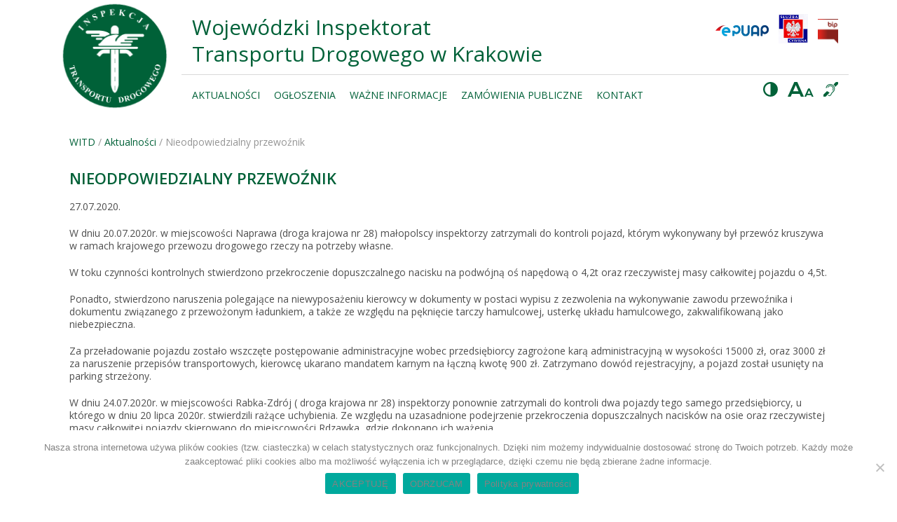

--- FILE ---
content_type: text/html; charset=UTF-8
request_url: https://www.krakow.witd.gov.pl/nieodpowiedzialny-przewoznik/
body_size: 9223
content:
<!doctype html><html lang="pl-PL"><head> <meta charset="UTF-8"> <meta name="viewport" content="width=device-width, initial-scale=1"> <link rel="profile" href="https://gmpg.org/xfn/11"> <title>Nieodpowiedzialny przewoźnik | Wojewódzki Inspektorat Transportu Drogowego w Krakowie</title> <link href="https://fonts.googleapis.com/css?family=Open+Sans:300,400,600,700" rel="stylesheet"> <meta name='robots' content='max-image-preview:large'/><link rel='dns-prefetch' href='//ajax.googleapis.com'/><link rel='dns-prefetch' href='//use.fontawesome.com'/><link rel="alternate" type="application/rss+xml" title="Wojewódzki Inspektorat Transportu Drogowego w Krakowie &raquo; Kanał z wpisami" href="https://www.krakow.witd.gov.pl/feed/"/><link rel="alternate" type="application/rss+xml" title="Wojewódzki Inspektorat Transportu Drogowego w Krakowie &raquo; Kanał z komentarzami" href="https://www.krakow.witd.gov.pl/comments/feed/"/><link rel="alternate" type="application/rss+xml" title="Wojewódzki Inspektorat Transportu Drogowego w Krakowie &raquo; Nieodpowiedzialny przewoźnik Kanał z komentarzami" href="https://www.krakow.witd.gov.pl/nieodpowiedzialny-przewoznik/feed/"/><link rel="alternate" title="oEmbed (JSON)" type="application/json+oembed" href="https://www.krakow.witd.gov.pl/wp-json/oembed/1.0/embed?url=https%3A%2F%2Fwww.krakow.witd.gov.pl%2Fnieodpowiedzialny-przewoznik%2F"/><link rel="alternate" title="oEmbed (XML)" type="text/xml+oembed" href="https://www.krakow.witd.gov.pl/wp-json/oembed/1.0/embed?url=https%3A%2F%2Fwww.krakow.witd.gov.pl%2Fnieodpowiedzialny-przewoznik%2F&#038;format=xml"/><style id='wp-img-auto-sizes-contain-inline-css' type='text/css'>img:is([sizes=auto i],[sizes^="auto," i]){contain-intrinsic-size:3000px 1500px}/*# sourceURL=wp-img-auto-sizes-contain-inline-css */</style><style id='wp-emoji-styles-inline-css' type='text/css'> img.wp-smiley, img.emoji { display: inline !important; border: none !important; box-shadow: none !important; height: 1em !important; width: 1em !important; margin: 0 0.07em !important; vertical-align: -0.1em !important; background: none !important; padding: 0 !important; }/*# sourceURL=wp-emoji-styles-inline-css */</style><style id='wp-block-library-inline-css' type='text/css'>:root{--wp-block-synced-color:#7a00df;--wp-block-synced-color--rgb:122,0,223;--wp-bound-block-color:var(--wp-block-synced-color);--wp-editor-canvas-background:#ddd;--wp-admin-theme-color:#007cba;--wp-admin-theme-color--rgb:0,124,186;--wp-admin-theme-color-darker-10:#006ba1;--wp-admin-theme-color-darker-10--rgb:0,107,160.5;--wp-admin-theme-color-darker-20:#005a87;--wp-admin-theme-color-darker-20--rgb:0,90,135;--wp-admin-border-width-focus:2px}@media (min-resolution:192dpi){:root{--wp-admin-border-width-focus:1.5px}}.wp-element-button{cursor:pointer}:root .has-very-light-gray-background-color{background-color:#eee}:root .has-very-dark-gray-background-color{background-color:#313131}:root .has-very-light-gray-color{color:#eee}:root .has-very-dark-gray-color{color:#313131}:root .has-vivid-green-cyan-to-vivid-cyan-blue-gradient-background{background:linear-gradient(135deg,#00d084,#0693e3)}:root .has-purple-crush-gradient-background{background:linear-gradient(135deg,#34e2e4,#4721fb 50%,#ab1dfe)}:root .has-hazy-dawn-gradient-background{background:linear-gradient(135deg,#faaca8,#dad0ec)}:root .has-subdued-olive-gradient-background{background:linear-gradient(135deg,#fafae1,#67a671)}:root .has-atomic-cream-gradient-background{background:linear-gradient(135deg,#fdd79a,#004a59)}:root .has-nightshade-gradient-background{background:linear-gradient(135deg,#330968,#31cdcf)}:root .has-midnight-gradient-background{background:linear-gradient(135deg,#020381,#2874fc)}:root{--wp--preset--font-size--normal:16px;--wp--preset--font-size--huge:42px}.has-regular-font-size{font-size:1em}.has-larger-font-size{font-size:2.625em}.has-normal-font-size{font-size:var(--wp--preset--font-size--normal)}.has-huge-font-size{font-size:var(--wp--preset--font-size--huge)}.has-text-align-center{text-align:center}.has-text-align-left{text-align:left}.has-text-align-right{text-align:right}.has-fit-text{white-space:nowrap!important}#end-resizable-editor-section{display:none}.aligncenter{clear:both}.items-justified-left{justify-content:flex-start}.items-justified-center{justify-content:center}.items-justified-right{justify-content:flex-end}.items-justified-space-between{justify-content:space-between}.screen-reader-text{border:0;clip-path:inset(50%);height:1px;margin:-1px;overflow:hidden;padding:0;position:absolute;width:1px;word-wrap:normal!important}.screen-reader-text:focus{background-color:#ddd;clip-path:none;color:#444;display:block;font-size:1em;height:auto;left:5px;line-height:normal;padding:15px 23px 14px;text-decoration:none;top:5px;width:auto;z-index:100000}html :where(.has-border-color){border-style:solid}html :where([style*=border-top-color]){border-top-style:solid}html :where([style*=border-right-color]){border-right-style:solid}html :where([style*=border-bottom-color]){border-bottom-style:solid}html :where([style*=border-left-color]){border-left-style:solid}html :where([style*=border-width]){border-style:solid}html :where([style*=border-top-width]){border-top-style:solid}html :where([style*=border-right-width]){border-right-style:solid}html :where([style*=border-bottom-width]){border-bottom-style:solid}html :where([style*=border-left-width]){border-left-style:solid}html :where(img[class*=wp-image-]){height:auto;max-width:100%}:where(figure){margin:0 0 1em}html :where(.is-position-sticky){--wp-admin--admin-bar--position-offset:var(--wp-admin--admin-bar--height,0px)}@media screen and (max-width:600px){html :where(.is-position-sticky){--wp-admin--admin-bar--position-offset:0px}}/*# sourceURL=wp-block-library-inline-css */</style><style id='global-styles-inline-css' type='text/css'>
:root{--wp--preset--aspect-ratio--square: 1;--wp--preset--aspect-ratio--4-3: 4/3;--wp--preset--aspect-ratio--3-4: 3/4;--wp--preset--aspect-ratio--3-2: 3/2;--wp--preset--aspect-ratio--2-3: 2/3;--wp--preset--aspect-ratio--16-9: 16/9;--wp--preset--aspect-ratio--9-16: 9/16;--wp--preset--color--black: #000000;--wp--preset--color--cyan-bluish-gray: #abb8c3;--wp--preset--color--white: #ffffff;--wp--preset--color--pale-pink: #f78da7;--wp--preset--color--vivid-red: #cf2e2e;--wp--preset--color--luminous-vivid-orange: #ff6900;--wp--preset--color--luminous-vivid-amber: #fcb900;--wp--preset--color--light-green-cyan: #7bdcb5;--wp--preset--color--vivid-green-cyan: #00d084;--wp--preset--color--pale-cyan-blue: #8ed1fc;--wp--preset--color--vivid-cyan-blue: #0693e3;--wp--preset--color--vivid-purple: #9b51e0;--wp--preset--gradient--vivid-cyan-blue-to-vivid-purple: linear-gradient(135deg,rgb(6,147,227) 0%,rgb(155,81,224) 100%);--wp--preset--gradient--light-green-cyan-to-vivid-green-cyan: linear-gradient(135deg,rgb(122,220,180) 0%,rgb(0,208,130) 100%);--wp--preset--gradient--luminous-vivid-amber-to-luminous-vivid-orange: linear-gradient(135deg,rgb(252,185,0) 0%,rgb(255,105,0) 100%);--wp--preset--gradient--luminous-vivid-orange-to-vivid-red: linear-gradient(135deg,rgb(255,105,0) 0%,rgb(207,46,46) 100%);--wp--preset--gradient--very-light-gray-to-cyan-bluish-gray: linear-gradient(135deg,rgb(238,238,238) 0%,rgb(169,184,195) 100%);--wp--preset--gradient--cool-to-warm-spectrum: linear-gradient(135deg,rgb(74,234,220) 0%,rgb(151,120,209) 20%,rgb(207,42,186) 40%,rgb(238,44,130) 60%,rgb(251,105,98) 80%,rgb(254,248,76) 100%);--wp--preset--gradient--blush-light-purple: linear-gradient(135deg,rgb(255,206,236) 0%,rgb(152,150,240) 100%);--wp--preset--gradient--blush-bordeaux: linear-gradient(135deg,rgb(254,205,165) 0%,rgb(254,45,45) 50%,rgb(107,0,62) 100%);--wp--preset--gradient--luminous-dusk: linear-gradient(135deg,rgb(255,203,112) 0%,rgb(199,81,192) 50%,rgb(65,88,208) 100%);--wp--preset--gradient--pale-ocean: linear-gradient(135deg,rgb(255,245,203) 0%,rgb(182,227,212) 50%,rgb(51,167,181) 100%);--wp--preset--gradient--electric-grass: linear-gradient(135deg,rgb(202,248,128) 0%,rgb(113,206,126) 100%);--wp--preset--gradient--midnight: linear-gradient(135deg,rgb(2,3,129) 0%,rgb(40,116,252) 100%);--wp--preset--font-size--small: 13px;--wp--preset--font-size--medium: 20px;--wp--preset--font-size--large: 36px;--wp--preset--font-size--x-large: 42px;--wp--preset--spacing--20: 0.44rem;--wp--preset--spacing--30: 0.67rem;--wp--preset--spacing--40: 1rem;--wp--preset--spacing--50: 1.5rem;--wp--preset--spacing--60: 2.25rem;--wp--preset--spacing--70: 3.38rem;--wp--preset--spacing--80: 5.06rem;--wp--preset--shadow--natural: 6px 6px 9px rgba(0, 0, 0, 0.2);--wp--preset--shadow--deep: 12px 12px 50px rgba(0, 0, 0, 0.4);--wp--preset--shadow--sharp: 6px 6px 0px rgba(0, 0, 0, 0.2);--wp--preset--shadow--outlined: 6px 6px 0px -3px rgb(255, 255, 255), 6px 6px rgb(0, 0, 0);--wp--preset--shadow--crisp: 6px 6px 0px rgb(0, 0, 0);}:where(.is-layout-flex){gap: 0.5em;}:where(.is-layout-grid){gap: 0.5em;}body .is-layout-flex{display: flex;}.is-layout-flex{flex-wrap: wrap;align-items: center;}.is-layout-flex > :is(*, div){margin: 0;}body .is-layout-grid{display: grid;}.is-layout-grid > :is(*, div){margin: 0;}:where(.wp-block-columns.is-layout-flex){gap: 2em;}:where(.wp-block-columns.is-layout-grid){gap: 2em;}:where(.wp-block-post-template.is-layout-flex){gap: 1.25em;}:where(.wp-block-post-template.is-layout-grid){gap: 1.25em;}.has-black-color{color: var(--wp--preset--color--black) !important;}.has-cyan-bluish-gray-color{color: var(--wp--preset--color--cyan-bluish-gray) !important;}.has-white-color{color: var(--wp--preset--color--white) !important;}.has-pale-pink-color{color: var(--wp--preset--color--pale-pink) !important;}.has-vivid-red-color{color: var(--wp--preset--color--vivid-red) !important;}.has-luminous-vivid-orange-color{color: var(--wp--preset--color--luminous-vivid-orange) !important;}.has-luminous-vivid-amber-color{color: var(--wp--preset--color--luminous-vivid-amber) !important;}.has-light-green-cyan-color{color: var(--wp--preset--color--light-green-cyan) !important;}.has-vivid-green-cyan-color{color: var(--wp--preset--color--vivid-green-cyan) !important;}.has-pale-cyan-blue-color{color: var(--wp--preset--color--pale-cyan-blue) !important;}.has-vivid-cyan-blue-color{color: var(--wp--preset--color--vivid-cyan-blue) !important;}.has-vivid-purple-color{color: var(--wp--preset--color--vivid-purple) !important;}.has-black-background-color{background-color: var(--wp--preset--color--black) !important;}.has-cyan-bluish-gray-background-color{background-color: var(--wp--preset--color--cyan-bluish-gray) !important;}.has-white-background-color{background-color: var(--wp--preset--color--white) !important;}.has-pale-pink-background-color{background-color: var(--wp--preset--color--pale-pink) !important;}.has-vivid-red-background-color{background-color: var(--wp--preset--color--vivid-red) !important;}.has-luminous-vivid-orange-background-color{background-color: var(--wp--preset--color--luminous-vivid-orange) !important;}.has-luminous-vivid-amber-background-color{background-color: var(--wp--preset--color--luminous-vivid-amber) !important;}.has-light-green-cyan-background-color{background-color: var(--wp--preset--color--light-green-cyan) !important;}.has-vivid-green-cyan-background-color{background-color: var(--wp--preset--color--vivid-green-cyan) !important;}.has-pale-cyan-blue-background-color{background-color: var(--wp--preset--color--pale-cyan-blue) !important;}.has-vivid-cyan-blue-background-color{background-color: var(--wp--preset--color--vivid-cyan-blue) !important;}.has-vivid-purple-background-color{background-color: var(--wp--preset--color--vivid-purple) !important;}.has-black-border-color{border-color: var(--wp--preset--color--black) !important;}.has-cyan-bluish-gray-border-color{border-color: var(--wp--preset--color--cyan-bluish-gray) !important;}.has-white-border-color{border-color: var(--wp--preset--color--white) !important;}.has-pale-pink-border-color{border-color: var(--wp--preset--color--pale-pink) !important;}.has-vivid-red-border-color{border-color: var(--wp--preset--color--vivid-red) !important;}.has-luminous-vivid-orange-border-color{border-color: var(--wp--preset--color--luminous-vivid-orange) !important;}.has-luminous-vivid-amber-border-color{border-color: var(--wp--preset--color--luminous-vivid-amber) !important;}.has-light-green-cyan-border-color{border-color: var(--wp--preset--color--light-green-cyan) !important;}.has-vivid-green-cyan-border-color{border-color: var(--wp--preset--color--vivid-green-cyan) !important;}.has-pale-cyan-blue-border-color{border-color: var(--wp--preset--color--pale-cyan-blue) !important;}.has-vivid-cyan-blue-border-color{border-color: var(--wp--preset--color--vivid-cyan-blue) !important;}.has-vivid-purple-border-color{border-color: var(--wp--preset--color--vivid-purple) !important;}.has-vivid-cyan-blue-to-vivid-purple-gradient-background{background: var(--wp--preset--gradient--vivid-cyan-blue-to-vivid-purple) !important;}.has-light-green-cyan-to-vivid-green-cyan-gradient-background{background: var(--wp--preset--gradient--light-green-cyan-to-vivid-green-cyan) !important;}.has-luminous-vivid-amber-to-luminous-vivid-orange-gradient-background{background: var(--wp--preset--gradient--luminous-vivid-amber-to-luminous-vivid-orange) !important;}.has-luminous-vivid-orange-to-vivid-red-gradient-background{background: var(--wp--preset--gradient--luminous-vivid-orange-to-vivid-red) !important;}.has-very-light-gray-to-cyan-bluish-gray-gradient-background{background: var(--wp--preset--gradient--very-light-gray-to-cyan-bluish-gray) !important;}.has-cool-to-warm-spectrum-gradient-background{background: var(--wp--preset--gradient--cool-to-warm-spectrum) !important;}.has-blush-light-purple-gradient-background{background: var(--wp--preset--gradient--blush-light-purple) !important;}.has-blush-bordeaux-gradient-background{background: var(--wp--preset--gradient--blush-bordeaux) !important;}.has-luminous-dusk-gradient-background{background: var(--wp--preset--gradient--luminous-dusk) !important;}.has-pale-ocean-gradient-background{background: var(--wp--preset--gradient--pale-ocean) !important;}.has-electric-grass-gradient-background{background: var(--wp--preset--gradient--electric-grass) !important;}.has-midnight-gradient-background{background: var(--wp--preset--gradient--midnight) !important;}.has-small-font-size{font-size: var(--wp--preset--font-size--small) !important;}.has-medium-font-size{font-size: var(--wp--preset--font-size--medium) !important;}.has-large-font-size{font-size: var(--wp--preset--font-size--large) !important;}.has-x-large-font-size{font-size: var(--wp--preset--font-size--x-large) !important;}
/*# sourceURL=global-styles-inline-css */
</style>
<style id='classic-theme-styles-inline-css' type='text/css'>/*! This file is auto-generated */.wp-block-button__link{color:#fff;background-color:#32373c;border-radius:9999px;box-shadow:none;text-decoration:none;padding:calc(.667em + 2px) calc(1.333em + 2px);font-size:1.125em}.wp-block-file__button{background:#32373c;color:#fff;text-decoration:none}/*# sourceURL=/wp-includes/css/classic-themes.min.css */</style><link rel='stylesheet' id='cookie-notice-front-css' href='https://www.krakow.witd.gov.pl/wp-content/plugins/cookie-notice/css/front.min.css?ver=2.5.11' type='text/css' media='all'/><link rel='stylesheet' id='slick-css' href='https://www.krakow.witd.gov.pl/wp-content/themes/brandbay/inc/components/slickslider/css/slick.css?ver=c8e41bbe7c3fcf0edb46b7fbe17bb096' type='text/css' media='all'/><link rel='stylesheet' id='slick-theme-css' href='https://www.krakow.witd.gov.pl/wp-content/themes/brandbay/inc/components/slickslider/css/slick-theme.css?ver=c8e41bbe7c3fcf0edb46b7fbe17bb096' type='text/css' media='all'/><link rel='stylesheet' id='slick-custom-css' href='https://www.krakow.witd.gov.pl/wp-content/themes/brandbay/inc/components/slickslider/css/slick-cutom.css?ver=c8e41bbe7c3fcf0edb46b7fbe17bb096' type='text/css' media='all'/><link rel='stylesheet' id='bootstrap-styles-css' href='https://www.krakow.witd.gov.pl/wp-content/themes/brandbay/assets/css/bootstrap.min.css?ver=c8e41bbe7c3fcf0edb46b7fbe17bb096' type='text/css' media='all'/><link rel='stylesheet' id='font-awespe-css' href='https://use.fontawesome.com/releases/v5.0.13/css/all.css?ver=c8e41bbe7c3fcf0edb46b7fbe17bb096' type='text/css' media='all'/><link rel='stylesheet' id='main-styles-css' href='https://www.krakow.witd.gov.pl/wp-content/themes/brandbay/style.css?ver=c8e41bbe7c3fcf0edb46b7fbe17bb096' type='text/css' media='all'/><script type="text/javascript" src="https://ajax.googleapis.com/ajax/libs/jquery/3.5.1/jquery.min.js?ver=c8e41bbe7c3fcf0edb46b7fbe17bb096" id="jquery-js-js"></script><link rel="https://api.w.org/" href="https://www.krakow.witd.gov.pl/wp-json/"/><link rel="alternate" title="JSON" type="application/json" href="https://www.krakow.witd.gov.pl/wp-json/wp/v2/posts/376"/><link rel="EditURI" type="application/rsd+xml" title="RSD" href="https://www.krakow.witd.gov.pl/xmlrpc.php?rsd"/><link rel="canonical" href="https://www.krakow.witd.gov.pl/nieodpowiedzialny-przewoznik/"/><style type="text/css">.recentcomments a{display:inline !important;padding:0 !important;margin:0 !important;}</style> <link id="styles" href="https://www.krakow.witd.gov.pl/wp-content/themes/brandbay/assets/css/application.css" rel="stylesheet" type="text/css" media="all"> </head><body data-rsssl=1 class="wp-singular post-template-default single single-post postid-376 single-format-standard wp-theme-brandbay cookies-not-set"><div class="container"> <div class="row"> <div class="col-md-2 header__logotype"> <a href="https://www.krakow.witd.gov.pl/" title="Wojewódzki Inspektorat Transportu Drogowego w Krakowie"> <img src="https://www.krakow.witd.gov.pl/wp-content/themes/brandbay/images/logotype.png" alt="Wojewódzki Inspektorat Transportu Drogowego"/> </a> </div> <div class="col-md-10"> <div class="row header__elements"> <div class="col-md-8 header__title"> Wojewódzki Inspektorat <br/> Transportu Drogowego w Krakowie </div> <div class="col-md-4 header__links"> <a target="_blank" href="http://epuap.gov.pl/wps/portal/strefa-klienta/katalog-spraw/opis-uslugi/pismo-ogolne-do-podmiotu-publicznego"> <img src="https://www.krakow.witd.gov.pl/wp-content/themes/brandbay/images/epuap-logotype.png" alt="EPUAP"/> </a> <a target="_blank" href="https://www.gov.pl/web/sluzbacywilna"> <img src="https://www.krakow.witd.gov.pl/wp-content/themes/brandbay/images/sluzbacywilna-logotype.png" alt="Służba Cywilna"/> </a> <a target="_blank" href="http://bip.malopolska.pl/witdkrakow/"> <img src="https://www.krakow.witd.gov.pl/wp-content/themes/brandbay/images/big-logotype.png" alt="BIP"/> </a> </div> </div> <div class="row"> <nav class="col-md-10 header__menu"> <ul id="menu-main-menu" class="menu"><li id="menu-item-15" class="menu-item menu-item-type-post_type menu-item-object-page menu-item-15"><a href="https://www.krakow.witd.gov.pl/aktualnosci/">Aktualności</a></li><li id="menu-item-17" class="menu-item menu-item-type-post_type menu-item-object-page menu-item-17"><a href="https://www.krakow.witd.gov.pl/ogloszenia-2/">Ogłoszenia</a></li><li id="menu-item-292" class="menu-item menu-item-type-custom menu-item-object-custom menu-item-home menu-item-292"><a href="https://www.krakow.witd.gov.pl/#wazne-informacje">Ważne informacje</a></li><li id="menu-item-809" class="menu-item menu-item-type-custom menu-item-object-custom menu-item-809"><a target="_blank" href="https://witdkrakow.ezamawiajacy.pl/">Zamówienia publiczne</a></li><li id="menu-item-16" class="menu-item menu-item-type-post_type menu-item-object-page menu-item-16"><a href="https://www.krakow.witd.gov.pl/kontakt/">Kontakt</a></li></ul> </nav> <div class="header__menu-responsive"> <div class="js-menu-responsive"> <i class="fas fa-bars"></i> </div> <ul id="menu-main-menu-1" class="menu"><li class="menu-item menu-item-type-post_type menu-item-object-page menu-item-15"><a href="https://www.krakow.witd.gov.pl/aktualnosci/">Aktualności</a></li><li class="menu-item menu-item-type-post_type menu-item-object-page menu-item-17"><a href="https://www.krakow.witd.gov.pl/ogloszenia-2/">Ogłoszenia</a></li><li class="menu-item menu-item-type-custom menu-item-object-custom menu-item-home menu-item-292"><a href="https://www.krakow.witd.gov.pl/#wazne-informacje">Ważne informacje</a></li><li class="menu-item menu-item-type-custom menu-item-object-custom menu-item-809"><a target="_blank" href="https://witdkrakow.ezamawiajacy.pl/">Zamówienia publiczne</a></li><li class="menu-item menu-item-type-post_type menu-item-object-page menu-item-16"><a href="https://www.krakow.witd.gov.pl/kontakt/">Kontakt</a></li></ul> </div> <div class="col-md-2 header__wcag"> <img class="js-change-contrast" src="https://www.krakow.witd.gov.pl/wp-content/themes/brandbay/images/wcag_contrast.png" alt="Zmień kontrast"/> <img class="js-change-size" src="https://www.krakow.witd.gov.pl/wp-content/themes/brandbay/images/wcag_size.png" alt="Zmień rozmiar"/> <a href="https://www.krakow.witd.gov.pl/informacja-dla-osob-nieslyszacych-lub-slaboslyszacych/"> <img src="https://www.krakow.witd.gov.pl/wp-content/themes/brandbay/images/wcag_deaf.png" alt="Wersja dla niedosłyszących"/> </a> </div> </div> </div> </div></div><div class="container"><div class="row breadcrumbs"> <div class="container"> <div class="col-md-12"> <div id="crumbs"><a href="https://www.krakow.witd.gov.pl">WITD</a> <span class="breadcrumbs__delimiter">/</span> <a href="https://www.krakow.witd.gov.pl/category/aktualnosci/">Aktualności</a> <span class="breadcrumbs__delimiter">/</span> <span class="current">Nieodpowiedzialny przewoźnik</span></div> </div> </div></div><section class="page__content"> <div class="small-container"> <div class="row"> <div class="col-md-12 main-content single-page"> <h1 class="page__title">Nieodpowiedzialny przewoźnik</h1> <div class="single__date"> 27.07.2020. </div> <p>W dniu 20.07.2020r. w miejscowości Naprawa (droga krajowa nr 28) małopolscy inspektorzy zatrzymali do kontroli pojazd, którym wykonywany był przewóz kruszywa w ramach krajowego przewozu drogowego rzeczy na potrzeby własne.</p><p>W toku czynności kontrolnych stwierdzono przekroczenie dopuszczalnego nacisku na podwójną oś napędową o 4,2t oraz rzeczywistej masy całkowitej pojazdu o 4,5t.</p><p>Ponadto, stwierdzono naruszenia polegające na niewyposażeniu kierowcy w dokumenty w postaci wypisu z zezwolenia na wykonywanie zawodu przewoźnika i dokumentu związanego z przewożonym ładunkiem, a także ze względu na pęknięcie tarczy hamulcowej, usterkę układu hamulcowego, zakwalifikowaną jako niebezpieczna.</p><p>Za przeładowanie pojazdu zostało wszczęte postępowanie administracyjne wobec przedsiębiorcy zagrożone karą administracyjną w wysokości 15000 zł, oraz 3000 zł za naruszenie przepisów transportowych, kierowcę ukarano mandatem karnym na łączną kwotę 900 zł. Zatrzymano dowód rejestracyjny, a pojazd został usunięty na parking strzeżony.</p><p>W dniu 24.07.2020r. w miejscowości Rabka-Zdrój ( droga krajowa nr 28) inspektorzy ponownie zatrzymali do kontroli dwa pojazdy tego samego przedsiębiorcy, u którego w dniu 20 lipca 2020r. stwierdzili rażące uchybienia. Ze względu na uzasadnione podejrzenie przekroczenia dopuszczalnych nacisków na osie oraz rzeczywistej masy całkowitej pojazdy skierowano do miejscowości Rdzawka, gdzie dokonano ich ważenia.</p><p>W pierwszym przypadku stwierdzono przekroczenie dopuszczalnego nacisku na podwójną oś napędową o 2,1t oraz rzeczywistej masy całkowitej pojazdu o 2,7t. Ponadto, stwierdzono naruszenia polegające na niewyposażeniu kierowcy w dokumenty w postaci wypisu z zezwolenia na wykonywanie zawodu przewoźnika i dokumentu związanego z przewożonym ładunkiem. Stwierdzono liczne usterki techniczne w postaci m.in. wycieków płynów eksploatacyjnych, pękniętej tarczy hamulcowej, różnej rzeźby bieżnika opon tej samej osi, nadmiernego zużycie bieżnika opon, awarii oświetlenia pojazdu, niesprawnych drzwi.</p><p>W drugim przypadku stwierdzono przekroczenie dopuszczalnego nacisku na podwójną oś napędową o 2,8t oraz rzeczywistej masy całkowitej pojazdu o 2,8t. Ponadto stwierdzono naruszenia polegające na niewyposażeniu kierowcy w dokumenty w postaci wypisu z zezwolenia na wykonywanie zawodu przewoźnika i dokumentu związanego z przewożonym ładunkiem a także brak sprawdzenia okresowego tachografu.</p><p>W wyniku kontroli za przeładownie pojazdów wszczęto 2 postępowania administracyjne wobec przedsiębiorcy zagrożone karą administracyjną w wysokości po 5000 zł, a także za naruszenia transportowe 2 postępowania zagrożone karą administracyjną w wysokości po 4000 zł, kierujących ukarano mandatami karnymi na łączną kwotę 600 zł. Ponadto zatrzymano dowody rejestracyjne, a pojazdy zostały usunięte na parking strzeżony.</p> <style type="text/css"> #gallery-1 { margin: auto; } #gallery-1 .gallery-item { float: left; margin-top: 10px; text-align: center; width: 25%; } #gallery-1 img { border: 2px solid #cfcfcf; } #gallery-1 .gallery-caption { margin-left: 0; } /* see gallery_shortcode() in wp-includes/media.php */ </style> <div id='gallery-1' class='gallery galleryid-376 gallery-columns-4 gallery-size-medium'><dl class='gallery-item'> <dt class='gallery-icon landscape'> <a href='https://www.krakow.witd.gov.pl/wp-content/uploads/2020/07/2-1.jpg'><img decoding="async" width="300" height="148" src="https://www.krakow.witd.gov.pl/wp-content/uploads/2020/07/2-1-300x148.jpg" class="attachment-medium size-medium" alt="Samochód ciężarowy zatrzymany do kontroli." srcset="https://www.krakow.witd.gov.pl/wp-content/uploads/2020/07/2-1-300x148.jpg 300w, https://www.krakow.witd.gov.pl/wp-content/uploads/2020/07/2-1-1024x506.jpg 1024w, https://www.krakow.witd.gov.pl/wp-content/uploads/2020/07/2-1-768x380.jpg 768w, https://www.krakow.witd.gov.pl/wp-content/uploads/2020/07/2-1.jpg 1112w" sizes="(max-width: 300px) 100vw, 300px"/></a> </dt></dl><dl class='gallery-item'> <dt class='gallery-icon landscape'> <a href='https://www.krakow.witd.gov.pl/wp-content/uploads/2020/07/4-1.jpg'><img decoding="async" width="300" height="148" src="https://www.krakow.witd.gov.pl/wp-content/uploads/2020/07/4-1-300x148.jpg" class="attachment-medium size-medium" alt="Samochód ciężarowy zatrzymany do kontroli." srcset="https://www.krakow.witd.gov.pl/wp-content/uploads/2020/07/4-1-300x148.jpg 300w, https://www.krakow.witd.gov.pl/wp-content/uploads/2020/07/4-1-1024x506.jpg 1024w, https://www.krakow.witd.gov.pl/wp-content/uploads/2020/07/4-1-768x380.jpg 768w, https://www.krakow.witd.gov.pl/wp-content/uploads/2020/07/4-1.jpg 1112w" sizes="(max-width: 300px) 100vw, 300px"/></a> </dt></dl><dl class='gallery-item'> <dt class='gallery-icon landscape'> <a href='https://www.krakow.witd.gov.pl/wp-content/uploads/2020/07/6.jpg'><img decoding="async" width="300" height="148" src="https://www.krakow.witd.gov.pl/wp-content/uploads/2020/07/6-300x148.jpg" class="attachment-medium size-medium" alt="Pęknięta tarcza hamulcowa." srcset="https://www.krakow.witd.gov.pl/wp-content/uploads/2020/07/6-300x148.jpg 300w, https://www.krakow.witd.gov.pl/wp-content/uploads/2020/07/6-1024x506.jpg 1024w, https://www.krakow.witd.gov.pl/wp-content/uploads/2020/07/6-768x380.jpg 768w, https://www.krakow.witd.gov.pl/wp-content/uploads/2020/07/6.jpg 1112w" sizes="(max-width: 300px) 100vw, 300px"/></a> </dt></dl><dl class='gallery-item'> <dt class='gallery-icon landscape'> <a href='https://www.krakow.witd.gov.pl/wp-content/uploads/2020/07/3-1.jpg'><img loading="lazy" decoding="async" width="300" height="148" src="https://www.krakow.witd.gov.pl/wp-content/uploads/2020/07/3-1-300x148.jpg" class="attachment-medium size-medium" alt="Nadmiernie zużyte opony." srcset="https://www.krakow.witd.gov.pl/wp-content/uploads/2020/07/3-1-300x148.jpg 300w, https://www.krakow.witd.gov.pl/wp-content/uploads/2020/07/3-1-1024x506.jpg 1024w, https://www.krakow.witd.gov.pl/wp-content/uploads/2020/07/3-1-768x380.jpg 768w, https://www.krakow.witd.gov.pl/wp-content/uploads/2020/07/3-1.jpg 1112w" sizes="auto, (max-width: 300px) 100vw, 300px"/></a> </dt></dl><br style="clear: both"/> </div> </div> </div> </div></section><footer class="footer row"> <div class="col-md-12 footer-menu"> <div id="nav_menu-2" class="widget-container widget_nav_menu"><div class="menu-footer-menu-container"><ul id="menu-footer-menu" class="menu"><li id="menu-item-153" class="menu-item menu-item-type-post_type menu-item-object-page menu-item-home menu-item-153"><a href="https://www.krakow.witd.gov.pl/">Strona główna</a></li><li id="menu-item-154" class="menu-item menu-item-type-post_type menu-item-object-page menu-item-154"><a href="https://www.krakow.witd.gov.pl/aktualnosci/">Aktualności</a></li><li id="menu-item-155" class="menu-item menu-item-type-post_type menu-item-object-page menu-item-155"><a href="https://www.krakow.witd.gov.pl/ogloszenia-2/">Ogłoszenia</a></li><li id="menu-item-293" class="menu-item menu-item-type-custom menu-item-object-custom menu-item-home menu-item-293"><a href="https://www.krakow.witd.gov.pl/#wazne-informacje">Ważne informacje</a></li><li id="menu-item-157" class="menu-item menu-item-type-post_type menu-item-object-page menu-item-157"><a href="https://www.krakow.witd.gov.pl/kontakt/">Kontakt</a></li></ul></div></div> <a href="https://www.youtube.com/channel/UCccWXJwnH1xg7N7zat03E-g" target="_blank"> <img class="footer__yt" src="https://www.krakow.witd.gov.pl/wp-content/themes/brandbay/images/footer_yt_icon.png" alt="You Tube"/> </a> </div> <div class="col-md-12 footer-declaration"> <div id="nav_menu-3" class="widget-container widget_nav_menu"><div class="menu-deklaracja-dostepnosci-container"><ul id="menu-deklaracja-dostepnosci" class="menu"><li id="menu-item-160" class="menu-item menu-item-type-post_type menu-item-object-page menu-item-160"><a href="https://www.krakow.witd.gov.pl/deklaracja-dostepnosci/">Deklaracja dostępności</a></li><li id="menu-item-553" class="menu-item menu-item-type-post_type menu-item-object-page menu-item-553"><a href="https://www.krakow.witd.gov.pl/cookies/">Polityka Prywatności</a></li></ul></div></div> </div> <div class="col-md-12 footer__logotypes"> <div class="footer__logotypes-image"> <a target="_blank" > <img src="https://www.krakow.witd.gov.pl/wp-content/uploads/2020/08/group-248.png" alt="Fundusze Europejskie"/> </a> </div> <div class="footer__logotypes-image"> <a target="_blank" > <img src="https://www.krakow.witd.gov.pl/wp-content/uploads/2020/08/group-247-1.png" alt="Rzeczpospolita Polska"/> </a> </div> <div class="footer__logotypes-image"> <a target="_blank" > <img src="https://www.krakow.witd.gov.pl/wp-content/uploads/2020/08/Group-242-1.png" alt="UE"/> </a> </div> <div class="footer__logotypes-image"> <a target="_blank" href="https://www.wfos.krakow.pl/"> <img src="https://www.krakow.witd.gov.pl/wp-content/uploads/2020/08/krakow-1-1.png" alt="WFOSiGW"/> </a> </div> <div class="footer__logotypes-image"> <a target="_blank" href="https://etoll.gov.pl/"> <img src="https://www.krakow.witd.gov.pl/wp-content/uploads/2020/08/etoll.png" alt="e-TOLL"/> </a> </div> <div class="footer__logotypes-image"> <a target="_blank" href="https://www.gov.pl/web/rolnictwo/produkt-polski"> <img src="https://www.krakow.witd.gov.pl/wp-content/uploads/2020/08/022574_980-1-1.png" alt="Produkt Polski"/> </a> </div> </div> <div class="col-md-12 footer__copyright"> <a href="https://brandbay.pl/projektowanie-stron-www" target="_blank">Realizacja: Brandbay</a> </div></footer></div<!-- container --><script type="speculationrules">{"prefetch":[{"source":"document","where":{"and":[{"href_matches":"/*"},{"not":{"href_matches":["/wp-*.php","/wp-admin/*","/wp-content/uploads/*","/wp-content/*","/wp-content/plugins/*","/wp-content/themes/brandbay/*","/*\\?(.+)"]}},{"not":{"selector_matches":"a[rel~=\"nofollow\"]"}},{"not":{"selector_matches":".no-prefetch, .no-prefetch a"}}]},"eagerness":"conservative"}]}</script><script type="text/javascript" id="cookie-notice-front-js-before">/* <![CDATA[ */var cnArgs = {"ajaxUrl":"https:\/\/www.krakow.witd.gov.pl\/wp-admin\/admin-ajax.php","nonce":"a0617d739f","hideEffect":"fade","position":"bottom","onScroll":false,"onScrollOffset":100,"onClick":false,"cookieName":"cookie_notice_accepted","cookieTime":2592000,"cookieTimeRejected":2592000,"globalCookie":false,"redirection":false,"cache":false,"revokeCookies":false,"revokeCookiesOpt":"automatic"};//# sourceURL=cookie-notice-front-js-before/* ]]> */</script><script type="text/javascript" src="https://www.krakow.witd.gov.pl/wp-content/plugins/cookie-notice/js/front.min.js?ver=2.5.11" id="cookie-notice-front-js"></script><script type="text/javascript" src="https://www.krakow.witd.gov.pl/wp-content/themes/brandbay/inc/components/slickslider/js/slick.min.js?ver=1.0.0" id="slick-js-js"></script><script type="text/javascript" src="https://www.krakow.witd.gov.pl/wp-content/themes/brandbay/assets/js/bootstrap.min.js?ver=1.0.0" id="bootstrap-js-js"></script><script type="text/javascript" src="https://www.krakow.witd.gov.pl/wp-content/themes/brandbay/assets/js/jquery.cookie.js?ver=1.0.0" id="cookies-js-js"></script><script type="text/javascript" src="https://www.krakow.witd.gov.pl/wp-content/themes/brandbay/assets/js/scripts.js?ver=1.0.0" id="custom-js-js"></script><script id="wp-emoji-settings" type="application/json">{"baseUrl":"https://s.w.org/images/core/emoji/17.0.2/72x72/","ext":".png","svgUrl":"https://s.w.org/images/core/emoji/17.0.2/svg/","svgExt":".svg","source":{"concatemoji":"https://www.krakow.witd.gov.pl/wp-includes/js/wp-emoji-release.min.js?ver=c8e41bbe7c3fcf0edb46b7fbe17bb096"}}</script><script type="module">/* <![CDATA[ *//*! This file is auto-generated */const a=JSON.parse(document.getElementById("wp-emoji-settings").textContent),o=(window._wpemojiSettings=a,"wpEmojiSettingsSupports"),s=["flag","emoji"];function i(e){try{var t={supportTests:e,timestamp:(new Date).valueOf()};sessionStorage.setItem(o,JSON.stringify(t))}catch(e){}}function c(e,t,n){e.clearRect(0,0,e.canvas.width,e.canvas.height),e.fillText(t,0,0);t=new Uint32Array(e.getImageData(0,0,e.canvas.width,e.canvas.height).data);e.clearRect(0,0,e.canvas.width,e.canvas.height),e.fillText(n,0,0);const a=new Uint32Array(e.getImageData(0,0,e.canvas.width,e.canvas.height).data);return t.every((e,t)=>e===a[t])}function p(e,t){e.clearRect(0,0,e.canvas.width,e.canvas.height),e.fillText(t,0,0);var n=e.getImageData(16,16,1,1);for(let e=0;e<n.data.length;e++)if(0!==n.data[e])return!1;return!0}function u(e,t,n,a){switch(t){case"flag":return n(e,"\ud83c\udff3\ufe0f\u200d\u26a7\ufe0f","\ud83c\udff3\ufe0f\u200b\u26a7\ufe0f")?!1:!n(e,"\ud83c\udde8\ud83c\uddf6","\ud83c\udde8\u200b\ud83c\uddf6")&&!n(e,"\ud83c\udff4\udb40\udc67\udb40\udc62\udb40\udc65\udb40\udc6e\udb40\udc67\udb40\udc7f","\ud83c\udff4\u200b\udb40\udc67\u200b\udb40\udc62\u200b\udb40\udc65\u200b\udb40\udc6e\u200b\udb40\udc67\u200b\udb40\udc7f");case"emoji":return!a(e,"\ud83e\u1fac8")}return!1}function f(e,t,n,a){let r;const o=(r="undefined"!=typeof WorkerGlobalScope&&self instanceof WorkerGlobalScope?new OffscreenCanvas(300,150):document.createElement("canvas")).getContext("2d",{willReadFrequently:!0}),s=(o.textBaseline="top",o.font="600 32px Arial",{});return e.forEach(e=>{s[e]=t(o,e,n,a)}),s}function r(e){var t=document.createElement("script");t.src=e,t.defer=!0,document.head.appendChild(t)}a.supports={everything:!0,everythingExceptFlag:!0},new Promise(t=>{let n=function(){try{var e=JSON.parse(sessionStorage.getItem(o));if("object"==typeof e&&"number"==typeof e.timestamp&&(new Date).valueOf()<e.timestamp+604800&&"object"==typeof e.supportTests)return e.supportTests}catch(e){}return null}();if(!n){if("undefined"!=typeof Worker&&"undefined"!=typeof OffscreenCanvas&&"undefined"!=typeof URL&&URL.createObjectURL&&"undefined"!=typeof Blob)try{var e="postMessage("+f.toString()+"("+[JSON.stringify(s),u.toString(),c.toString(),p.toString()].join(",")+"));",a=new Blob([e],{type:"text/javascript"});const r=new Worker(URL.createObjectURL(a),{name:"wpTestEmojiSupports"});return void(r.onmessage=e=>{i(n=e.data),r.terminate(),t(n)})}catch(e){}i(n=f(s,u,c,p))}t(n)}).then(e=>{for(const n in e)a.supports[n]=e[n],a.supports.everything=a.supports.everything&&a.supports[n],"flag"!==n&&(a.supports.everythingExceptFlag=a.supports.everythingExceptFlag&&a.supports[n]);var t;a.supports.everythingExceptFlag=a.supports.everythingExceptFlag&&!a.supports.flag,a.supports.everything||((t=a.source||{}).concatemoji?r(t.concatemoji):t.wpemoji&&t.twemoji&&(r(t.twemoji),r(t.wpemoji)))});//# sourceURL=https://www.krakow.witd.gov.pl/wp-includes/js/wp-emoji-loader.min.js/* ]]> */</script>  <div id="cookie-notice" role="dialog" class="cookie-notice-hidden cookie-revoke-hidden cn-position-bottom" aria-label="Cookie Notice" style="background-color: rgba(255,255,255,1);"><div class="cookie-notice-container" style="color: #828282"><span id="cn-notice-text" class="cn-text-container">Nasza strona internetowa używa plików cookies (tzw. ciasteczka) w celach statystycznych oraz funkcjonalnych. Dzięki nim możemy indywidualnie dostosować stronę do Twoich potrzeb. Każdy może zaakceptować pliki cookies albo ma możliwość wyłączenia ich w przeglądarce, dzięki czemu nie będą zbierane żadne informacje. </span><span id="cn-notice-buttons" class="cn-buttons-container"><button id="cn-accept-cookie" data-cookie-set="accept" class="cn-set-cookie cn-button" aria-label="AKCEPTUJĘ" style="background-color: #00a99d">AKCEPTUJĘ</button><button id="cn-refuse-cookie" data-cookie-set="refuse" class="cn-set-cookie cn-button" aria-label="ODRZUCAM" style="background-color: #00a99d">ODRZUCAM</button><button data-link-url="https://www.krakow.witd.gov.pl/cookies/" data-link-target="_blank" id="cn-more-info" class="cn-more-info cn-button" aria-label="Polityka prywatności" style="background-color: #00a99d">Polityka prywatności</button></span><button type="button" id="cn-close-notice" data-cookie-set="accept" class="cn-close-icon" aria-label="ODRZUCAM"></button></div> </div> </body></html>
<!--HTML compressed, size saved 5.33%. From 30790 bytes, now 29150 bytes-->

--- FILE ---
content_type: text/css
request_url: https://www.krakow.witd.gov.pl/wp-content/themes/brandbay/inc/components/slickslider/css/slick-cutom.css?ver=c8e41bbe7c3fcf0edb46b7fbe17bb096
body_size: 502
content:
.homepage__slider {
  position: relative; }
  .slick-slider__container {
    position: relative;
    height: 100vh; }
    .slick-slider__container img {
      position: absolute;
      width: 100%;
      left: 0;
      top: 0; }
  .slick-slider__content {
    position: absolute;
    left: 50%;
    bottom: 185px;
    z-index: 1;
    transform: translate(-50%, -50%);
    text-align: right;
    color: #fff;
    text-transform: uppercase; }
  .slick-slider__title {
    margin-bottom: 25px;
    font-weight: 800;
    font-family: "Raleway", sans-serif;
    font-size: 72px; }
  .slick-slider__subtitle {
    margin-bottom: 25px;
    font-weight: 600;
    font-size: 25px; }

.slick-dots {
  bottom: 60px; }

.slick-dots li button {
  width: 10px;
  height: 10px;
  border: 1px solid #fff;
  border-radius: 1px;
  text-indent: -9999px; }

.slick-dots li.slick-active button {
  background: #1a9bdb;
  border: 1px solid #1a9bdb; }

.slick-prev {
  left: 75px;
  z-index: 1; }

.slick-prev:before {
  content: url("../images/slider-arrow-left.png"); }

.slick-next {
  right: 75px; }

.slick-next:before {
  content: url("../images/slider-arrow-right.png"); }

.slick-dotted.slick-slider {
  margin-bottom: 0; }

.js-slick-slider-howto  .slick-prev:before {
  content: url("../images/slider-arrow-left-howto.png"); }

.js-slick-slider-howto .slick-next:before {
  content: url("../images/slider-arrow-right-howto.png"); }

--- FILE ---
content_type: text/css
request_url: https://www.krakow.witd.gov.pl/wp-content/themes/brandbay/style.css?ver=c8e41bbe7c3fcf0edb46b7fbe17bb096
body_size: 185
content:
/*
Theme Name: Brandbay
Theme URI: http://brandbay.pl
Description: Basic Brandbay theme
Author: Brandbay
Author URI: http://brandbay.pl/
Version: 1.0
Text Domain: Brandbay
*/

/* 
Please remember to use BEM class name

Read scss.txt - instruction how to use sass
*/


--- FILE ---
content_type: text/css
request_url: https://www.krakow.witd.gov.pl/wp-content/themes/brandbay/assets/css/application.css
body_size: 4958
content:
@charset "UTF-8";
/* Styles reset */
html, body, div, span, applet, object, iframe,
h1, h2, h3, h4, h5, h6, p, blockquote, pre,
a, abbr, acronym, address, big, cite, code,
del, dfn, em, font, img, ins, kbd, q, s, samp,
small, strike, strong, sub, sup, tt, var,
b, u, i, center,
dl, dt, dd, ol, ul, li,
fieldset, form, label, legend,
table, caption, tbody, tfoot, thead, tr, th, td {
  background: transparent;
  border: 0;
  margin: 0;
  padding: 0;
  vertical-align: baseline; }

/* Basic styles BEGIN */
html, body {
  overflow-x: hidden; }

body {
  line-height: 1.3em;
  font-family: "Open Sans", sans-serif;
  font-size: 14px;
  font-style: normal;
  font-weight: 400;
  color: #4E4E4E;
  background: #fff;
  overflow-x: hidden;
  width: 100%; }

a {
  color: #006138 !important;
  text-decoration: none; }
  a:hover {
    color: #4E4E4E;
    text-decoration: none; }

p {
  margin-bottom: 15px; }
  p:last-child {
    margin-bottom: 0; }

ol, ul {
  list-style: none; }

blockquote {
  quotes: none; }

blockquote:before, blockquote:after {
  content: '';
  content: none; }

del {
  text-decoration: line-through; }

/* tables still need 'cellspacing="0"' in the markup */
table {
  border-collapse: collapse;
  border-spacing: 0; }

a img {
  border: none; }

pre {
  font-family: "Courier 10 Pitch", Courier, monospace; }

code {
  font-family: Monaco, Consolas, "Andale Mono", "DejaVu Sans Mono", monospace; }

.container {
  width: 100%;
  max-width: 1112px;
  margin: 0 auto;
  padding: 0; }

.small-container {
  width: 100%;
  max-width: 1088px;
  margin: 0 auto;
  padding: 0; }

.no-padding {
  padding-left: 0;
  padding-right: 0; }

.no-padding-left {
  padding-left: 0; }

.no-padding-right {
  padding-right: 0; }

/* =Gallery listing
-------------------------------------------------------------- */
.format-gallery .size-thumbnail img,
.category-gallery .size-thumbnail img {
  border: 10px solid #f1f1f1;
  margin-bottom: 0; }

.format-gallery .gallery-thumb,
.category-gallery .gallery-thumb {
  float: left;
  margin-right: 20px;
  margin-top: -4px; }

.home #content .format-gallery .entry-utility,
.home #content .category-gallery .entry-utility {
  padding-top: 4px; }

/* =Attachment pages
-------------------------------------------------------------- */
.attachment .entry-content .entry-caption {
  font-size: 140%;
  margin-top: 24px; }

.attachment .entry-content .nav-previous a:before {
  content: '\2190\00a0'; }

.attachment .entry-content .nav-next a:after {
  content: '\00a0\2192'; }

/* =Images
-------------------------------------------------------------- */
img {
  max-width: 100%;
  height: auto; }

.alignleft,
img.alignleft {
  display: inline;
  float: left;
  margin-right: 24px;
  margin-top: 4px; }

.alignright,
img.alignright {
  display: inline;
  float: right;
  margin-left: 24px;
  margin-top: 4px; }

.aligncenter,
img.aligncenter {
  clear: both;
  display: block;
  margin-left: auto;
  margin-right: auto; }

img.alignleft,
img.alignright,
img.aligncenter {
  margin-bottom: 12px; }

.wp-caption {
  background: #f1f1f1;
  line-height: 18px;
  margin-bottom: 20px;
  max-width: 632px !important;
  /* prevent too-wide images from breaking layout */
  padding: 4px;
  text-align: center; }

.wp-caption img {
  margin: 5px 5px 0;
  max-width: 622px;
  /* caption width - 10px */ }

.wp-caption p.wp-caption-text {
  color: #777;
  font-size: 12px;
  margin: 5px; }

.wp-smiley {
  margin: 0; }

.gallery {
  margin: 0 auto 18px; }

.gallery .gallery-item {
  float: left;
  margin-top: 0;
  text-align: center;
  width: 33%; }

.gallery-columns-2 .gallery-item {
  width: 50%; }

.gallery-columns-4 .gallery-item {
  width: 25%; }

.gallery img {
  border: 2px solid #cfcfcf; }

.gallery-columns-2 .attachment-medium {
  max-width: 92%;
  height: auto; }

.gallery-columns-4 .attachment-thumbnail {
  max-width: 84%;
  height: auto; }

.gallery .gallery-caption {
  color: #777;
  font-size: 12px;
  margin: 0 0 12px; }

.gallery dl {
  margin: 0; }

.gallery img {
  border: 10px solid #f1f1f1; }

.gallery br + br {
  display: none; }

#content .attachment img {
  /* single attachment images should be centered */
  display: block;
  margin: 0 auto; }

h1.page__title {
  display: flex;
  margin-bottom: 60px;
  text-transform: uppercase;
  font-weight: 600;
  font-size: 22px;
  color: #006138;
  text-transform: uppercase; }

/* Basic styles END */
.pagination {
  clear: both;
  display: block;
  text-align: center;
  color: #006138; }
  .pagination a {
    margin-left: 5px;
    padding: 1px 7px;
    border-radius: 1px;
    border: 1px solid #D9D9D9; }
    .pagination a:hover {
      margin-left: 5px;
      padding: 1px 7px;
      border-radius: 1px;
      border: 1px solid #D9D9D9;
      background: #006138;
      color: #fff; }
  .pagination .current {
    margin-left: 5px;
    padding: 1px 7px;
    border-radius: 1px;
    border: 1px solid #D9D9D9;
    background: #006138;
    color: #fff; }
  .pagination .dots {
    margin-left: 5px;
    padding: 1px 7px;
    border-radius: 1px;
    border: 1px solid #D9D9D9; }

.sidebar h3.widget-title {
  margin-bottom: 8px;
  padding-bottom: 8px;
  font-size: 27px;
  font-weight: 500;
  border-bottom: 2px solid #f6f6f6; }

.sidebar .widget-container {
  margin-bottom: 30px; }

.sidebar ul li {
  margin-bottom: 11px; }
  .sidebar ul li:before {
    margin-right: 10px;
    content: '>'; }
  .sidebar ul li:last-child {
    margin-bottom: 0; }
  .sidebar ul li a {
    color: #4E4E4E; }
    .sidebar ul li a:hover {
      color: #1a9bdb; }

.sidebar .tagcloud a {
  display: inline-block;
  margin-bottom: 10px;
  margin-right: 10px;
  padding: 9px 12px;
  background: url("../../images/tag-triangle.png") no-repeat right bottom #fff;
  border: 1px solid #D9D9D9;
  font-size: 17px !important; }

.sidebar input[type="text"] {
  padding: 5px 10px;
  font-size: 15px;
  border: none;
  border-bottom: 1px solid #f6f6f6;
  color: #1a9bdb; }
  .sidebar input[type="text"]::placeholder {
    /* Chrome, Firefox, Opera, Safari 10.1+ */
    color: #1a9bdb;
    opacity: 1;
    /* Firefox */ }
  .sidebar input[type="text"]:-ms-input-placeholder {
    /* Internet Explorer 10-11 */
    color: #1a9bdb; }
  .sidebar input[type="text"]::-ms-input-placeholder {
    /* Microsoft Edge */
    color: #1a9bdb; }

.sidebar input[type="submit"] {
  margin-left: -4px;
  padding: 5px 20px;
  background: url("../../images/icon-magnify.png") no-repeat 50% 50% #1a9bdb;
  text-indent: -9999px;
  border: none; }

.breadcrumbs {
  margin-top: 30px;
  color: #959595; }
  .breadcrumbs a {
    color: #959595; }

.header {
  margin-top: 40px; }
  .header__title {
    padding-top: 20px;
    font-size: 30px;
    line-height: 38px;
    color: #006138; }
  .header__menu ul {
    margin: 10px 0 0;
    padding: 0; }
    .header__menu ul li {
      display: inline-block;
      margin-right: 20px;
      text-transform: uppercase; }
      .header__menu ul li a {
        color: #2B2B2B; }
      .header__menu ul li.current-menu-item a {
        color: #006138; }
  .header__elements {
    padding-bottom: 10px;
    margin-bottom: 10px;
    border-bottom: 1px solid #D9D9D9; }
    .header__elements a {
      display: inline-block;
      margin-left: 10px;
      padding-top: 20px; }
      .header__elements a:first-child {
        position: relative;
        top: -10px; }
  .header__links {
    text-align: right; }
  .header__wcag {
    text-align: right; }
    .header__wcag img {
      margin-left: 10px;
      cursor: pointer; }

.header__menu-responsive {
  display: none; }

.footer {
  margin-top: 50px;
  margin-left: 15px;
  margin-right: 15px;
  padding-top: 15px;
  padding-bottom: 15px;
  font-size: 14px;
  color: #4E4E4E;
  border-top: 1px solid #D9D9D9; }
  .footer a {
    color: #4E4E4E; }
    .footer a:hover {
      color: #006138; }
  .footer .footer-menu ul {
    text-align: center; }
    .footer .footer-menu ul:before {
      content: 'Przejdź do:';
      display: inline-block;
      margin-right: 15px; }
    .footer .footer-menu ul li {
      display: inline-block;
      margin: 0 15px; }
      .footer .footer-menu ul li.current-menu-item a {
        color: #959595; }
  .footer__yt {
    float: right;
    margin-top: -25px; }
  .footer__copyright {
    text-align: center; }
  .footer .widget-title {
    margin-bottom: 10px;
    font-size: 24px;
    font-weight: 400; }
  .footer-declaration {
    margin-top: 20px;
    margin-bottom: 20px;
    text-align: center; }
    .footer-declaration ul {
      text-align: center; }
      .footer-declaration ul li {
        display: inline-block;
        margin: 5px; }
        .footer-declaration ul li a {
          color: #959595;
          text-transform: uppercase;
          font-style: underline;
          border-bottom: 1px solid; }
  .footer__logotypes {
    margin-top: 30px;
    display: flex;
    align-items: center;
    justify-items: center; }
    .footer__logotypes-image {
      margin: 0 17px;
      text-align: center; }
  .footer__copyright {
    margin-top: 30px;
    margin-bottom: 15px; }

.copyright {
  padding-top: 10px;
  padding-bottom: 10px;
  color: #1a9bdb;
  font-size: 14px;
  background: #2B2B2B;
  text-align: center; }
  .copyright a {
    color: #1a9bdb; }
    .copyright a:hover {
      color: #fff; }

.homepage__slider {
  margin-top: 40px; }
  .homepage__slider .slick-slider__content {
    width: 100%;
    left: 0;
    padding: 20px 0 30px;
    bottom: 0px;
    transform: none;
    background: rgba(0, 97, 56, 0.5);
    text-align: left;
    text-transform: none;
    font-weight: 400; }
  .homepage__slider .slick-slider__title {
    position: relative;
    left: 90px;
    font-size: 30px; }
  .homepage__slider h1 {
    font-weight: 400; }
  .homepage__slider .slick-prev, .homepage__slider .slick-next {
    top: auto;
    bottom: 70px; }
  .homepage__slider .slick-next {
    right: 50px; }
  .homepage__slider .slick-prev {
    left: 30px; }
  .homepage__slider .slick-dots li button {
    border-radius: 50%; }
  .homepage__slider .slick-dots li.slick-active button {
    background: #fff;
    border: 1px solid #fff; }
  .homepage__slider .slick-dots {
    bottom: 20px;
    left: 90px;
    text-align: left; }

.homepage__departments {
  margin-top: 70px;
  padding: 70px 130px;
  border: 1px solid #006138; }
  .homepage__departments h2 {
    margin-bottom: 40px;
    text-align: center;
    font-size: 22px;
    font-weight: 600;
    text-transform: uppercase;
    color: #006138; }
  .homepage__departments-link {
    display: block;
    text-align: center; }
  .homepage__departments-box {
    margin-bottom: 40px;
    font-size: 18px; }
    .homepage__departments-box img {
      float: left;
      margin-right: 15px; }
    .homepage__departments-box h3 {
      margin-bottom: 10px;
      color: #2B2B2B; }
    .homepage__departments-box--four {
      font-size: 17px; }
    .homepage__departments-box--empty {
      margin-bottom: 20px;
      text-align: center; }

.homepage__alert {
  margin-top: 30px;
  padding: 50px 130px;
  border: 1px solid #F71E30;
  color: #F71E30; }
  .homepage__alert img {
    float: left;
    margin-right: 15px;
    margin-top: -10px; }

.important_links-box-empty {
	display: none;
}
.homepage__important {
  margin-top: 90px;
  overflow: hidden; }
  .homepage__important-title:after {
    position: relative;
    top: -40px;
    display: block;
    margin-left: 15px;
    width: 100%;
    content: '';
    border-top: 1px solid #D9D9D9; }
  .homepage__important h2 {
    position: relative;
    display: inline-block;
    z-index: 10;
    left: 50%;
    transform: translate(-50%, 0);
    margin-bottom: 30px;
    padding-left: 10px;
    padding-right: 10px;
    text-align: center;
    color: #006138;
    text-transform: uppercase;
    font-size: 22px;
    font-weight: 600;
    background: #fff; }
  .homepage__important-box {
    margin-bottom: 16px;
    padding-left: 8px;
    padding-right: 8px;
    text-align: center;
    font-size: 18px;
    font-weight: 600; }
    .homepage__important-box span {
      display: block; }
    .homepage__important-box p {
      margin-bottom: 30px; }
    .homepage__important-box-inner {
      padding: 8px;
      border: 1px solid #D9D9D9; }
      .homepage__important-box-inner:hover {
        background: #f6f6f6; }
    .homepage__important-box img {
      margin-top: 20px;
      margin-bottom: 20px; }

.homepage__news {
  margin-top: 74px;
  overflow: hidden; }
  .homepage__news-title:after {
    position: relative;
    top: -40px;
    display: block;
    margin-left: 15px;
    width: 100%;
    content: '';
    border-top: 1px solid #D9D9D9; }
  .homepage__news h2 {
    position: relative;
    display: inline-block;
    z-index: 10;
    left: 50%;
    transform: translate(-50%, 0);
    margin-bottom: 30px;
    padding-left: 10px;
    padding-right: 10px;
    text-align: center;
    color: #006138;
    text-transform: uppercase;
    font-size: 22px;
    font-weight: 600;
    background: #fff; }

.homepage__helpfully {
  margin-top: 72px;
  overflow: hidden; }
  .homepage__helpfully-title:after {
    position: relative;
    top: -40px;
    display: block;
    margin-left: 15px;
    width: 100%;
    content: '';
    border-top: 1px solid #D9D9D9; }
  .homepage__helpfully h2 {
    position: relative;
    display: inline-block;
    z-index: 10;
    left: 50%;
    transform: translate(-50%, 0);
    margin-bottom: 30px;
    padding-left: 10px;
    padding-right: 10px;
    text-align: center;
    color: #006138;
    text-transform: uppercase;
    font-size: 22px;
    font-weight: 600;
    background: #fff; }
  .homepage__helpfully-box {
    margin-bottom: 20px;
    height: 230px;
    padding-left: 8px;
    padding-right: 8px;
    text-align: center;
    font-size: 18px;
    font-weight: 600; }
    .homepage__helpfully-box span {
      display: block; }
    .homepage__helpfully-box--1 img {
      padding-top: 20px; }
    .homepage__helpfully-box--2 img, .homepage__helpfully-box--3 img, .homepage__helpfully-box--4 img {
      margin-top: 20px; }
    .homepage__helpfully-box--3 img {
      margin-top: 56px; }
    .homepage__helpfully-box--4 img {
      margin-top: 21px; }
    .homepage__helpfully-box p {
      margin-top: 13px;
      margin-bottom: 30px; }
    .homepage__helpfully-box-inner {
      min-height: 248px;
      padding: 8px;
      border: 1px solid #D9D9D9; }
      .homepage__helpfully-box-inner:hover {
        background: #f6f6f6; }
    .homepage__helpfully-box img {
      margin-bottom: 20px; }

.homepage__recomended {
  margin-top: 70px;
  overflow: hidden; }
  .homepage__recomended-title:after {
    position: relative;
    top: -40px;
    display: block;
    margin-left: 15px;
    width: 100%;
    content: '';
    border-top: 1px solid #D9D9D9; }
  .homepage__recomended h2 {
    position: relative;
    display: inline-block;
    z-index: 10;
    left: 50%;
    transform: translate(-50%, 0);
    margin-bottom: 30px;
    padding-left: 10px;
    padding-right: 10px;
    text-align: center;
    color: #006138;
    text-transform: uppercase;
    font-size: 22px;
    font-weight: 600;
    background: #fff; }
  .homepage__recomended-box {
    margin-bottom: 25px;
    text-align: center;
    font-size: 18px;
    font-weight: 600; }
    .homepage__recomended-box span {
      display: block; }
    .homepage__recomended-box img {
      margin-bottom: 20px; }

.homepage__alert-row {
  display: flex;
  justify-content: center;
  align-items: center; }

.news .row {
  margin-left: 8px;
  margin-right: 8px; }

.news__box {
  margin-bottom: 20px;
  padding-left: 8px;
  padding-right: 8px; }
  .news__box-inner {
    padding: 1px;
    border: 1px solid #D9D9D9; }

.news img {
  margin-top: 10px;
  margin-bottom: 13px; }

.news p {
  height: 80px;
  overflow: hidden;
  padding-left: 10px;
  padding-right: 10px;
  font-size: 15px;
  line-height: 20px; }

.news h3 {
  overflow: hidden;
  height: 45px;
  margin-bottom: 13px;
  margin-left: 13px;
  margin-right: 13px;
  padding: 5px;
  font-size: 18px;
  font-weight: 600;
  background: #006138;
  color: #fff !important; }

.news a {
  display: inline-block;
  margin-left: 13px;
  margin-bottom: 40px;
  margin-right: 13px;
  margin-bottom: 20px;
  text-transform: uppercase; }

.news__all {
  text-align: center;
  text-transform: uppercase; }
  .news__all a.read_more {
    margin-top: 18px; }

.home .news__box a.news__box-url {
  margin-left: 13px;
  margin-right: 13px; }

.cn-button.bootstrap {
  background: #006138;
  color: #fff !important; }

.homepage__helpfully-box--1 p {
  display: none; }

.page__content {
  margin-left: 15px;
  margin-right: 15px;
  padding: 30px 0; }
  .page__content h2 {
    font-size: 22px;
    font-weight: 600;
    margin-bottom: 30px;
    color: #2B2B2B;
    text-transform: uppercase; }
  .page__content h3 {
    margin-bottom: 30px;
    font-weight: 600;
    font-size: 18px;
    color: #2B2B2B; }
  .page__content ol {
    margin-left: 15px;
    list-style: azuere !important; }
    .page__content ol li {
      margin-bottom: 15px;
      list-style-type: decimal; }
  .page__content ul {
    margin-left: 15px;
    margin-bottom: 15px; }
    .page__content ul li {
      margin-bottom: 15px;
      list-style-type: disc; }
  .page__content p {
    margin-bottom: 20px; }

.page__title {
  margin-bottom: 20px; }

.page__header {
  position: relative; }
  .page__header img {
    margin-bottom: -5px; }
  .page__header-content {
    width: 100%;
    position: absolute;
    left: 0;
    bottom: 0; }
    .page__header-content h1 {
      width: 100%;
      position: relative;
      padding-top: 25px;
      padding-bottom: 25px;
      text-align: center;
      color: #fff;
      font-size: 35px;
      font-weight: 300;
      border: none;
      background: rgba(26, 155, 219, 0.6);
      letter-spacing: 0.75px;
      backdrop-filter: blur(13px);
      -webkit-backdrop-filter: blur(13px); }
  .page__header-extra {
    position: absolute;
    top: -40px;
    right: 90px; }

.page-header {
  margin: 0 0 20px; }

ol {
  list-style: azuere; }

.page__content .news__box h3 {
  color: #fff !important; }

.archive__title {
  margin-bottom: 20px; }

.archive__box {
  padding-bottom: 20px;
  margin-bottom: 20px;
  border-bottom: 1px solid #ededed; }

.error {
  height: calc(100vh - 344px);
  margin-bottom: 120px; }
  .error__content {
    text-align: center; }
  .error__title {
    margin-bottom: 20px; }

.ads__box {
  margin-bottom: 30px;
  border-bottom: 1px solid #D9D9D9; }

.ads__date {
  margin-bottom: 15px; }

.ads h2 {
  margin-bottom: 15px;
  font-weight: 600;
  font-size: 22px;
  font-color: #2B2B2B;
  text-transform: uppercase; }
  .ads h2 span {
    display: block; }

.ads__subtitle {
  margin-bottom: 15px; }

.ads a {
  display: inline-block;
  margin-bottom: 15px; }

.ads__single-date {
  margin-bottom: 15px;
  text-transform: uppercase; }

.ads__single-signature {
  text-transform: uppercase; }

.ads__attachment {
  margin-bottom: 15px; }
  .ads__attachment a {
    display: block;
    margin-bottom: 5px;
    color: #4E4E4E; }
    .ads__attachment a:hover {
      color: #006138; }
  .ads__attachment img {
    position: relative;
    top: 8px;
    margin-right: 10px; }

.ads__banner {
  text-align: center; }

h1.page__title--ads {
  margin-bottom: 20px; }

.account {
  margin-top: 50px;
  padding: 40px 50px 50px;
  border: 1px solid #006138;
  font-size: 15px;
  text-align: center; }
  .account span {
    color: #006138; }
  .account__featured {
    margin-top: 20px;
    margin-bottom: 30px;
    text-transform: uppercase;
    color: #006138;
    font-weight: 600;
    font-size: 22px; }

.penalties__attachment {
  margin-bottom: 35px; }
  .penalties__attachment a {
    display: block;
    margin-bottom: 5px;
    color: #4E4E4E; }
    .penalties__attachment a:hover {
      color: #006138; }
  .penalties__attachment img {
    position: relative;
    top: 8px;
    margin-right: 10px; }

.contact__map iframe {
  width: 100%;
  -webkit-filter: grayscale(100%);
  -moz-filter: grayscale(100%);
  -ms-filter: grayscale(100%);
  -o-filter: grayscale(100%);
  filter: grayscale(100%); }

.contact__details {
  margin-top: 50px;
  margin-bottom: 50px;
  padding: 40px 50px 50px;
  border: 1px solid #006138;
  font-size: 15px;
  text-align: center; }
  .contact__details-office, .contact__details-hours {
    margin-bottom: 50px;
    text-align: left;
    color: #006138; }
    .contact__details-office h2, .contact__details-hours h2 {
      margin-bottom: 5px;
      font-weight: 600;
      font-size: 22px;
      color: #2B2B2B; }
  .contact__details-icon {
    float: left;
    margin-right: 10px; }

.how-to__box {
  margin-bottom: 50px;
  text-align: center; }

.js-slick-slider-howto {
  max-width: 850px;
  margin: 0 auto; }
  .js-slick-slider-howto .slick-next {
    right: 50px; }
  .js-slick-slider-howto .slick-prev {
    left: 30px; }
  .js-slick-slider-howto .slick-dots {
    bottom: -30px; }
  .js-slick-slider-howto .slick-dots li button {
    border-radius: 50%;
    border: 1px solid #D9D9D9; }
  .js-slick-slider-howto .slick-dots li.slick-active button {
    background: #006138;
    border: 1px solid #D9D9D9; }

.single-page h1.page-title {
  margin-bottom: 10px;
  font-size: 35px;
  line-height: 42px; }

.single-page h1.page__title {
  margin-bottom: 20px; }

.single__date {
  margin-bottom: 20px; }

.page__content a[href$='.pdf'] {
  padding: 5px 0 5px 35px;
  background: transparent url("../../images/icon-file.png") center left no-repeat; }

.page__content a[href$='.doc'],
.page__content a[href$='.docx'] {
  padding: 5px 0 5px 35px;
  background: transparent url("../../images/icon-file-doc.png") center left no-repeat; }

.slick-slider__content {
  bottom: 180px; }

.slick-slider__container {
  height: auto;
  min-height: 550px; }

.slick-slider__container img {
  position: relative !important; }

.slick-slider__container {
  min-height: auto !important; }

@media screen and (max-width: 769px) {
  .page-template-default iframe {
    max-width: 100%;
    height: auto;
  }
  .header__logotype {
    margin: 0 auto;
    max-width: 100px;
    text-align: center; }
  .header__title {
    font-size: 16px;
    line-height: 20px;
    text-align: center; }
  .header__links {
    text-align: center; }
  .header__wcag {
    position: absolute;
    top: -50px;
    z-index: 12; }
  .header__menu {
    display: none; }
  .slick-slider__container {
    min-height: 300px; }
  .homepage__slider .slick-slider__title {
    width: 230px;
    font-size: 19px; }
  .homepage__departments-box {
    text-align: center; }
  .homepage__departments-box img {
    float: none;
    margin-right: 0; }
  .homepage__alert img {
    display: block;
    float: none;
    margin: 0 auto 15px;
    text-align: center; }
  .homepage__alert {
    padding: 30px 10px;
    text-align: center; }
  .footer .footer-menu ul:before {
    display: block; }
  .footer .footer-menu ul li {
    display: block; }
  .footer .footer-menu ul li {
    display: block; }
  .footer__logotypes {
    display: block; }
  .footer__logotypes-image img {
    max-height: 40px; }
  #crumbs {
    margin-left: 15px; }
  .contact__details-icon {
    float: none; }
  .contact__details-office, .contact__details-hours {
    text-align: center; }
  .header__menu-responsive {
    position: absolute;
    display: block;
    z-index: 10;
    right: 30px;
    top: -55px;
    text-align: right; }
    .header__menu-responsive i {
      font-size: 30px; }
    .header__menu-responsive a {
      color: #fff !important; }
    .header__menu-responsive .menu {
      padding: 15px 30px;
      background-color: #006138;
      text-align: center;
      display: none; }
      .header__menu-responsive .menu ul {
        text-align: center; }
        .header__menu-responsive .menu ul li {
          margin-bottom: 10px; }
        .header__menu-responsive .menu ul a {
          color: #fff !important; }
  .footer__logotypes-image {
    margin-bottom: 15px; }
  .contact__details {
    padding: 40px 10px 50px;
    line-height: 1.5em; }
  .homepage__slider .slick-prev, .homepage__slider .slick-next {
    position: absolute;
    z-index: 1000;
    width: 50px;
    height: 100px; }
  .homepage__slider .slick-prev, .homepage__slider .slick-next {
    bottom: -44px; }
  .homepage__slider .slick-prev {
    left: 15px; }
  .homepage__slider .slick-next {
    right: 15px; }
  .homepage__slider .slick-slider__title {
    font-size: 15px; }
  .homepage__departments {
    margin-top: 0;
    padding: 30px 40px; }
  .homepage__alert-row {
    display: block; }
  .homepage__important {
    margin-top: 30px; }
  .news__box-inner a {
    width: 100%;
    text-align: center; }
  .news a {
    margin-left: 0;
    margin-right: 0; }
  .slick-prev, .slick-next {
    top: 35px; }
  .js-slick-slider-howto .slick-prev {
    left: -5px; }
  .js-slick-slider-howto .slick-next {
    right: 5px; }
  .js-slick-slider-howto .slick-dots {
    bottom: -65px; }
  .account__featured {
    font-size: 17px; } }

@media screen and (max-width: 376px) {
  .homepage__slider .slick-slider__content {
    bottom: 0 !important; } }

@media screen and (max-width: 321px) {
  .homepage__slider .slick-slider__content {
    margin-bottom: 36px; }
  .homepage__slider .slick-prev, .homepage__slider .slick-next {
    bottom: -15px; }
  .homepage__slider .slick-dots {
    bottom: 50px; }
  .homepage__departments {
    margin-top: 0;
    padding: 30px 40px; }
  .homepage__alert-row {
    display: block; }
  .homepage__important {
    margin-top: 30px; }
  .home .news__box a {
    margin-left: 10px;
    margin-right: auto; }
  .account__featured {
    font-size: 14px; } }
.slb_template_tag_item_title {
	display: none;
}

--- FILE ---
content_type: text/javascript
request_url: https://www.krakow.witd.gov.pl/wp-content/themes/brandbay/assets/js/scripts.js?ver=1.0.0
body_size: 709
content:
$(document).ready(function() {
	//running slick slider
	$('.js-slick-slider').slick({
	  autoplay: true,
	  autoplaySpeed: 5000,
	  dots: true,
	  arrows: true,
	});

	//running slick slider
	$('.js-slick-slider-howto').slick({
	  autoplay: true,
	  autoplaySpeed: 5000,
	  dots: true,
	  arrows: true,
	});

$('.js-change-contrast').on('click', function(){
		if($('link#styles').attr('href')=="https://www.krakow.witd.gov.pl/wp-content/themes/brandbay/assets/css/application.css"){
		$('link#styles').attr('href','https://www.krakow.witd.gov.pl/wp-content/themes/brandbay/assets/css/application-black.css')
	    $.cookie('contrast', 'yes', { expires: 1, path: '/' });
	}
		else
	{
		$('link#styles').attr('href','https://www.krakow.witd.gov.pl/wp-content/themes/brandbay/assets/css/application.css');
        $.cookie('contrast', 'no', { expires: 1, path: '/' });
	}
	});

	var contrast = $.cookie("contrast")

    if (contrast == 'yes') {
        $('link#styles').attr('href','https://www.krakow.witd.gov.pl/wp-content/themes/brandbay/assets/css/application-black.css')
    } else {
        $('link#styles').attr('href','https://www.krakow.witd.gov.pl/wp-content/themes/brandbay/assets/css/application.css')
    }



$('.js-change-size').on('click', function(){
	console.log('test');
	$(this).toggleClass('bigger');

	if($(this).hasClass('bigger')) {
		console.log('test2');
		var fontSize = parseInt($("body").css("font-size"));
		var fontSizeh1 = parseInt($("h1").css("font-size"));
		var fontSizeh2 = parseInt($("h2").css("font-size"));
		var fontSizeh3 = parseInt($("h3").css("font-size"));
		var fontSizenewsh3 = parseInt($(".news h3").css("font-size"));
		fontSize = fontSize + 2 + "px";
		fontSizeh1 = fontSizeh1 + 2 + "px";
		fontSizeh2 = fontSizeh2 + 2 + "px";
		fontSizeh3 = fontSizeh3 + 2 + "px";
		fontSizenewsh3 = fontSizenewsh3 + 2 + "px";
		$("body").css({'font-size':fontSize});
		$("h1").css({'font-size':fontSizeh1});
		$("h2").css({'font-size':fontSizeh2});
		$("h3").css({'font-size':fontSizeh3});
		$(".news h3").css({'font-size':fontSizenewsh3});
		$(".news h3").css({'height': '49px'});
	}
	else {
		$(this).removeClass('bigger');
		console.log('test3');
		var fontSize = parseInt($("body").css("font-size"));
		var fontSizeh1 = parseInt($("h1").css("font-size"));
		var fontSizeh2 = parseInt($("h2").css("font-size"));
		var fontSizeh3 = parseInt($("h3").css("font-size"));
		var fontSizenewsh3 = parseInt($(".news h3").css("font-size"));
		fontSize = fontSize - 2 + "px";
		fontSizeh1 = fontSizeh1 - 2 + "px";
		fontSizeh2 = fontSizeh2 - 2 + "px";
		fontSizeh3 = fontSizeh3 - 2 + "px";
		fontSizenewsh3 = fontSizenewsh3 - 2 + "px";
		$("body").css({'font-size':fontSize});
		$("h1").css({'font-size':fontSizeh1});
		$("h2").css({'font-size':fontSizeh2});
		$("h3").css({'font-size':fontSizeh3});
		$(".news h3").css({'font-size':fontSizenewsh3});
		$(".news h3").css({'height': '45px'});

	}

	});

	//toggle responsive menu
	$('.js-menu-responsive').on('click', function() {
		$('.header__menu-responsive .menu').toggle('slow');
	})

});